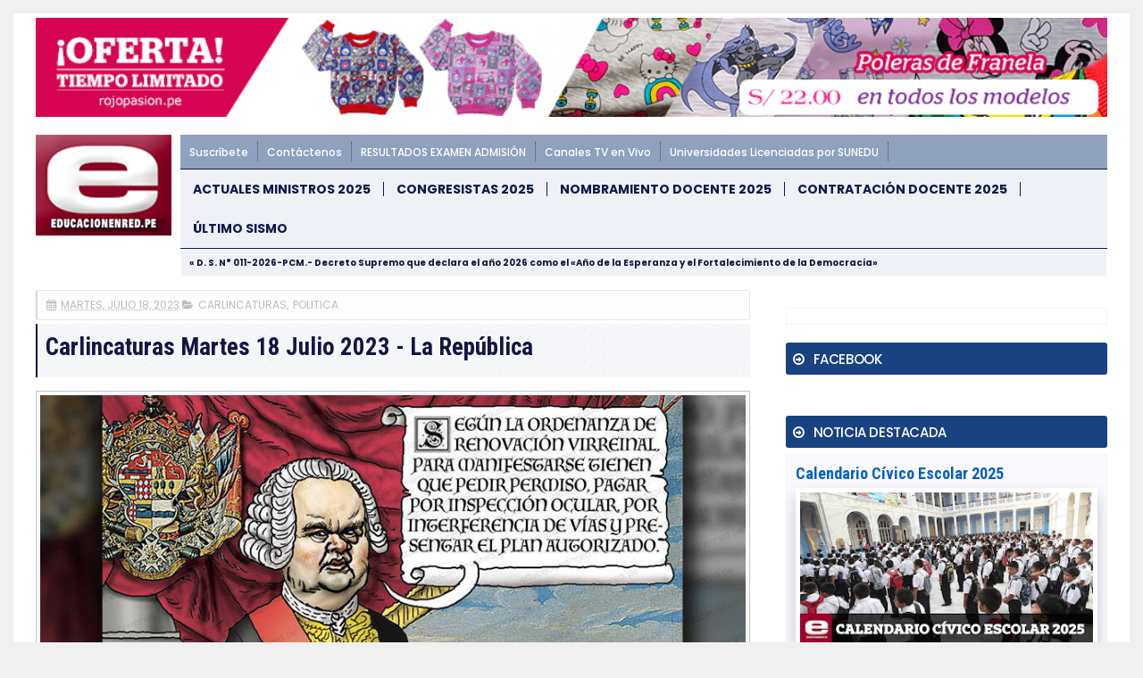

--- FILE ---
content_type: text/html; charset=UTF-8
request_url: https://noticia.educacionenred.pe/b/stats?style=WHITE_TRANSPARENT&timeRange=ALL_TIME&token=APq4FmBxP0BWkl6wpxhNlpZE0tdayjpCdcDYov0KQzm_oxf-VKgqqeekQEbnlB-iHvs64f1zl02CRxmTUud2hXhw8Z0F4FbKSg
body_size: 36
content:
{"total":749611224,"sparklineOptions":{"backgroundColor":{"fillOpacity":0.1,"fill":"#ffffff"},"series":[{"areaOpacity":0.3,"color":"#fff"}]},"sparklineData":[[0,17],[1,18],[2,17],[3,21],[4,21],[5,18],[6,12],[7,27],[8,24],[9,22],[10,24],[11,23],[12,23],[13,23],[14,24],[15,16],[16,16],[17,22],[18,41],[19,24],[20,26],[21,30],[22,24],[23,29],[24,25],[25,37],[26,100],[27,96],[28,44],[29,17]],"nextTickMs":10909}

--- FILE ---
content_type: text/javascript; charset=UTF-8
request_url: https://noticia.educacionenred.pe/feeds/posts/default/-/carlincaturas?alt=json-in-script&callback=related_results_labels&max-results=6
body_size: 5777
content:
// API callback
related_results_labels({"version":"1.0","encoding":"UTF-8","feed":{"xmlns":"http://www.w3.org/2005/Atom","xmlns$openSearch":"http://a9.com/-/spec/opensearchrss/1.0/","xmlns$blogger":"http://schemas.google.com/blogger/2008","xmlns$georss":"http://www.georss.org/georss","xmlns$gd":"http://schemas.google.com/g/2005","xmlns$thr":"http://purl.org/syndication/thread/1.0","id":{"$t":"tag:blogger.com,1999:blog-3913959796334052049"},"updated":{"$t":"2026-01-23T11:13:53.489-05:00"},"category":[{"term":"educacion"},{"term":"sismo-temblor-terremoto"},{"term":"nacional"},{"term":"normas-legales-el-peruano"},{"term":"internacional"},{"term":"politica"},{"term":"economia"},{"term":"examen-de-admision"},{"term":"minedu-noticias"},{"term":"carlincaturas"},{"term":"salud"},{"term":"cultural"},{"term":"nombramiento-docente"},{"term":"pronabec"},{"term":"local"},{"term":"huelga-magisterial"},{"term":"coronavirus"},{"term":"contrato-docente"},{"term":"coar"},{"term":"empleo-oferta-laboral"},{"term":"elecciones-onpe"},{"term":"policial"},{"term":"dolar-tipo-de-cambio"},{"term":"becas"},{"term":"beca18"},{"term":"deportes"},{"term":"congresistas"},{"term":"ciencia-y-tecnologia"},{"term":"examen-ascenso-nivel-magisterial"},{"term":"curriculo-nacional"},{"term":"sociedad"},{"term":"aprendo-en-casa"},{"term":"cursos-eventos-capacitaciones"},{"term":"auxiliares-de-educacion"},{"term":"ley-de-reforma-magisterial"},{"term":"inicio-ano-escolar"},{"term":"ministerio"},{"term":"tag"},{"term":"concurso-directores-subdirectores"},{"term":"unmsm"},{"term":"bono-familiar-universal"},{"term":"evaluacion-desempeno-docente"},{"term":"yo-me-quedo-en-casa"},{"term":"afp"},{"term":"turismo-y-ecologia"},{"term":"matricula-escolar"},{"term":"midis"},{"term":"espectaculo"},{"term":"futbol"},{"term":"ece"},{"term":"fernando-gamarra-morales"},{"term":"bn"},{"term":"onp"},{"term":"qali-warma"},{"term":"juegos-deportivos-escolares"},{"term":"fonavi"},{"term":"mensaje-a-la-nacion"},{"term":"papa-francisco-en-peru"},{"term":"derrama-magisterial"},{"term":"deuda-social"},{"term":"siagie-minedu"},{"term":"concurso-especialistas-ugel-dre"},{"term":"servir"},{"term":"uni"},{"term":"bono-380"},{"term":"palmas-magisteriales"},{"term":"cas"},{"term":"gastronomia-y-cocina-peruana"},{"term":"onem"},{"term":"maestros-interinos"},{"term":"zona-tec"},{"term":"jornada-escolar-completa"},{"term":"minsa"},{"term":"sunedu"},{"term":"mef"},{"term":"ascenso-nivel-educacion-tecnico-productiva"},{"term":"reasignacion-docente"},{"term":"aguinaldo"},{"term":"gratificacion"},{"term":"sutep"},{"term":"inei"},{"term":"pronied"},{"term":"tecnologia-y-educacion"},{"term":"evaluacion-desempeno-directivos-ie"},{"term":"gran-parada-militar-peru"},{"term":"ley-universitaria"},{"term":"bono-350"},{"term":"contrato-docente-institutos-superiores"},{"term":"feriado"},{"term":"pisa"},{"term":"carrera-publica-magisterial"},{"term":"concurso-directores-ugel"},{"term":"fondep"},{"term":"reniec"},{"term":"sueldo-minimo"},{"term":"tren-electrico"},{"term":"beca18-pronabec"},{"term":"onpe"},{"term":"bono"},{"term":"calendario-civico-escolar"},{"term":"toque-de-queda"},{"term":"unsa"},{"term":"cine-peliculas-estreno-trailer"},{"term":"cuna-mas"},{"term":"evaluacion-muestral"},{"term":"senamhi"},{"term":"cne"},{"term":"cts"},{"term":"en-vivo"},{"term":"fil-lima"},{"term":"mi-vivienda-techo-propio"},{"term":"drelm"},{"term":"machu-picchu"},{"term":"perueduca"},{"term":"cuadro-de-horas"},{"term":"unt"},{"term":"bono600"},{"term":"conareme"},{"term":"encargatura"},{"term":"null"},{"term":"proyecto-de-ley"},{"term":"reubicacion-docente-escala-magisterial"},{"term":"evaluacion-desempeno-directivos-ugel-dre"},{"term":"reforma-universitaria"},{"term":"bono-escolaridad"},{"term":"osinfor"},{"term":"aumento-de-sueldo"},{"term":"dia-del-logro"},{"term":"linea-1"},{"term":"nombre-oficial-en-peru"},{"term":"peip"},{"term":"unsaac"},{"term":"ceprunsa"},{"term":"juegos-florales-escolares-nacionales"},{"term":"mistura"},{"term":"concurso-directores-ugel-dre"},{"term":"ley-de-institutos"},{"term":"mundial-de-futbol"},{"term":"sineace"},{"term":"sunat"},{"term":"yanapay"},{"term":"bono-escuela"},{"term":"tramites-minedu"},{"term":"unap"},{"term":"unh"},{"term":"usil"},{"term":"alberto-fujimori"},{"term":"ecologia"},{"term":"jnj"},{"term":"unac"},{"term":"unamba"},{"term":"unfv"},{"term":"bcrp"},{"term":"enam"},{"term":"estado-de-emergencia"},{"term":"gam"},{"term":"internet"},{"term":"linea-2"},{"term":"pcm"},{"term":"qatar-2022"},{"term":"sedapal"},{"term":"tinkuy"},{"term":"trabajo-remoto"},{"term":"ucv"},{"term":"unica"},{"term":"unp"},{"term":"upao"},{"term":"urp"},{"term":"aspefam"},{"term":"buenas-practicas-docentes"},{"term":"dengue"},{"term":"evaluacion-desempeno-directivos-cetpro"},{"term":"ia"},{"term":"jne"},{"term":"mundial-rusia-2018"},{"term":"permuta"},{"term":"ascenso-nivel-educacion-tecnico"},{"term":"encargatura-directivos"},{"term":"eureka"},{"term":"feria-del-libro"},{"term":"fiestas-patrias"},{"term":"sije"},{"term":"ugel"},{"term":"unalm"},{"term":"unheval"},{"term":"beca-hijos-docentes"},{"term":"conamat"},{"term":"dre"},{"term":"el-peru-lee"},{"term":"epson"},{"term":"essalud"},{"term":"evaluacion-docente"},{"term":"gamer"},{"term":"indecopi"},{"term":"pnp"},{"term":"pucp"},{"term":"semana-turistica"},{"term":"uarm"},{"term":"ucsm"},{"term":"unach"},{"term":"unasam"},{"term":"uniscjsa"},{"term":"unprg"},{"term":"bono-alimentario"},{"term":"bono-wanuchay"},{"term":"bono210"},{"term":"cade"},{"term":"cmp"},{"term":"compromisos-desempeno"},{"term":"contraloria"},{"term":"convocatorias"},{"term":"cuarentena"},{"term":"defensoria"},{"term":"destaque-docente"},{"term":"fondepes"},{"term":"himno-nacional-del-peru"},{"term":"leon-trahtemberg"},{"term":"libro"},{"term":"mantenimiento-locales-escolares"},{"term":"mi-certificado"},{"term":"osiptel"},{"term":"paro-de-transportistas"},{"term":"parque-de-las-leyendas"},{"term":"racionalizacion"},{"term":"regiep"},{"term":"rim"},{"term":"ruc"},{"term":"sbs"},{"term":"senaju"},{"term":"senati"},{"term":"servicio-militar-obligatorio"},{"term":"servicio-militar-voluntario"},{"term":"siseve"},{"term":"uit"},{"term":"ulima"},{"term":"unamad"},{"term":"unc"},{"term":"unicef"},{"term":"unitru"},{"term":"unjbg"},{"term":"uns"},{"term":"unsch"},{"term":"upc"},{"term":"anp"},{"term":"beca-continuidad"},{"term":"beca-permanencia"},{"term":"bonificacion-escolaridad"},{"term":"bono-600"},{"term":"bono-atraccion-docente"},{"term":"brevete"},{"term":"britanico"},{"term":"buenas-practicas-gestion-educativa"},{"term":"cepunc"},{"term":"cepunt"},{"term":"concytec"},{"term":"eib"},{"term":"enel"},{"term":"enfen"},{"term":"gamarra"},{"term":"hogar"},{"term":"ideas-en-accion"},{"term":"igp"},{"term":"jec"},{"term":"juegos-panamericanos"},{"term":"la-cantuta"},{"term":"lima"},{"term":"linea-4"},{"term":"moda"},{"term":"mtc"},{"term":"nuevos-billetes"},{"term":"openai"},{"term":"orientacion-tramites-y-servicios"},{"term":"pension-65"},{"term":"produce"},{"term":"recertificacion"},{"term":"repositorio-minedu"},{"term":"ricoh"},{"term":"san-juan"},{"term":"serums"},{"term":"sis"},{"term":"sisfoh"},{"term":"tecnotic"},{"term":"teletrabajo"},{"term":"uandina"},{"term":"uch"},{"term":"ujbm"},{"term":"unaj"},{"term":"unam"},{"term":"une"},{"term":"unjfsc"},{"term":"usmp"},{"term":"vacaciones"},{"term":"whatsapp"},{"term":"yape"},{"term":"ades"},{"term":"android"},{"term":"anime"},{"term":"apafa"},{"term":"apec"},{"term":"biografia"},{"term":"bitcoin"},{"term":"bnp"},{"term":"callao"},{"term":"caslit"},{"term":"cepreuna"},{"term":"ceprevi"},{"term":"cepusm"},{"term":"cetemin"},{"term":"cibertec"},{"term":"coard"},{"term":"coldplay"},{"term":"conadis"},{"term":"concurso-escolar"},{"term":"concurso-personal-administrativo"},{"term":"contrato-docente-ensb"},{"term":"covid-19"},{"term":"crea-y-emprende"},{"term":"debate-presidencial"},{"term":"destaca-docente"},{"term":"doodle"},{"term":"ducacion"},{"term":"ecuador"},{"term":"educacion-inicial"},{"term":"efemerides"},{"term":"enaho"},{"term":"erce"},{"term":"escalafon"},{"term":"esfa"},{"term":"evaluacion-estudiante"},{"term":"evaluacion-excepcional"},{"term":"fap"},{"term":"fpf"},{"term":"google"},{"term":"hugo-diaz"},{"term":"identicole"},{"term":"idepunp"},{"term":"inpe"},{"term":"insn"},{"term":"ipe"},{"term":"juegos-en-linea"},{"term":"keiko-fujimori"},{"term":"mascotas"},{"term":"megapuerto"},{"term":"metro-de-lima"},{"term":"minera-hochschild"},{"term":"moyobamba"},{"term":"mtpe"},{"term":"nazarenas"},{"term":"nike"},{"term":"nombramiento-docente-institutos"},{"term":"nombramiento-docente-universidad-publica"},{"term":"onu"},{"term":"pandemia"},{"term":"premio-nacional-narrativa-ensayo"},{"term":"pronoei"},{"term":"pronte-en-carrera"},{"term":"rae"},{"term":"repared"},{"term":"rubricas"},{"term":"rusia"},{"term":"sencico"},{"term":"siaf"},{"term":"sifods"},{"term":"sjl"},{"term":"sunarp"},{"term":"tc"},{"term":"tecsup"},{"term":"top"},{"term":"tramites"},{"term":"tramites-online"},{"term":"trilce"},{"term":"tsunami"},{"term":"uaeh"},{"term":"uap"},{"term":"ucsp"},{"term":"unaat"},{"term":"unajma"},{"term":"und"},{"term":"unibagua"},{"term":"unifslb"},{"term":"unj"},{"term":"untumbes"},{"term":"unu"},{"term":"upch"},{"term":"utel"},{"term":"viral"},{"term":"visa"},{"term":"zoom"}],"title":{"type":"text","$t":"EDUCACIONENRED.PE"},"subtitle":{"type":"html","$t":"NOTICIAS DE EDUCACIÓN, MINEDU, CRONOGRAMA BN, NOMBRAMIENTO DOCENTE, CONTRATO DOCENTE, ONP, AFP"},"link":[{"rel":"http://schemas.google.com/g/2005#feed","type":"application/atom+xml","href":"https:\/\/noticia.educacionenred.pe\/feeds\/posts\/default"},{"rel":"self","type":"application/atom+xml","href":"https:\/\/www.blogger.com\/feeds\/3913959796334052049\/posts\/default\/-\/carlincaturas?alt=json-in-script\u0026max-results=6"},{"rel":"alternate","type":"text/html","href":"https:\/\/noticia.educacionenred.pe\/search\/label\/carlincaturas"},{"rel":"hub","href":"http://pubsubhubbub.appspot.com/"},{"rel":"next","type":"application/atom+xml","href":"https:\/\/www.blogger.com\/feeds\/3913959796334052049\/posts\/default\/-\/carlincaturas\/-\/carlincaturas?alt=json-in-script\u0026start-index=7\u0026max-results=6"}],"author":[{"name":{"$t":"webmaster"},"uri":{"$t":"http:\/\/www.blogger.com\/profile\/04449409826549668436"},"email":{"$t":"noreply@blogger.com"},"gd$image":{"rel":"http://schemas.google.com/g/2005#thumbnail","width":"16","height":"16","src":"https:\/\/img1.blogblog.com\/img\/b16-rounded.gif"}}],"generator":{"version":"7.00","uri":"http://www.blogger.com","$t":"Blogger"},"openSearch$totalResults":{"$t":"1827"},"openSearch$startIndex":{"$t":"1"},"openSearch$itemsPerPage":{"$t":"6"},"entry":[{"id":{"$t":"tag:blogger.com,1999:blog-3913959796334052049.post-970208743515122016"},"published":{"$t":"2024-03-13T02:22:00.004-05:00"},"updated":{"$t":"2024-03-13T06:36:30.848-05:00"},"category":[{"scheme":"http://www.blogger.com/atom/ns#","term":"carlincaturas"},{"scheme":"http://www.blogger.com/atom/ns#","term":"politica"}],"title":{"type":"text","$t":"Carlincaturas Miércoles 13 Marzo 2024 - La República"},"content":{"type":"html","$t":"\u003C!-- ini --\u003E\u003Ccenter\u003E\u003Cdiv class=\"imgnot\"\u003E\u003Cimg alt=\"Carlincaturas Miércoles 13 Marzo 2024 - La República\" title=\"Carlincaturas Miércoles 13 Marzo 2024 - La República\" width=\"100%\" src=\"https:\/\/blogger.googleusercontent.com\/img\/b\/R29vZ2xl\/AVvXsEh9JDKTYacN-4hzksktxpeTp8m1T9C2NC9xrYpEL9haWbwdpR5jZDPNCRU7i6pEr6dRPKI4VCF46BjdGvFTHyZK38wKFP3GMe2OdDC-ke6PwDs5VXAK6BvgKuvOXzi42JQMtgn4UCtAYJoU\/s1600\/294915-carlincaturas-miercoles-13-marzo-2024-republica.jpg\"\u003E\u003C\/div\u003E\u003C\/center\u003E\n\u003C!-- inserr --\u003E\n\u003Cstrong\u003ECualquier parecido con nuestra triste realidad es pura coincidencia:\u003C\/strong\u003E Carlos Carlin, el maestro de la sátira política, nos regala su visión mágica de la actualidad hoy Miércoles 13 de Marzo de 2024. En sus trazos y viñetas, la realidad y la ficción conviven de manera tan sorprendente que es difícil no sonreír. Hoy, como en cada entrega, las palabras, se quedan cortas.\u003Cbr \/\u003E\n\u003Cbr \/\u003E\nExtendemos una cordial invitación para que disfrute y comente estas \"\u003Ca href=https:\/\/noticia.educacionenred.pe\/search\/label\/carlincaturas\/\u003ECarlincaturas\u003C\/a\u003E\" en el \u003Ca href=https:\/\/larepublica.pe\/carlincatura target=_blank\u003Esitio\u003C\/a\u003E web oficial.\u003Cbr \/\u003E\n\u003Cbr \/\u003E\n\u003Ci\u003E\u003Cstrong\u003ECarlos Miguel Tovar Samanez\u003C\/strong\u003E\u003Cbr \/\u003E\nCarlos \"Carlín\" Tovar es un renombrado dibujante peruano famoso por sus agudas caricaturas políticas. Sus \"\u003Cstrong\u003ECarlincaturas\u003C\/strong\u003E\" ofrecen una mirada única a la actualidad peruana. Cada domingo, sus trazos perspicaces mezclan sátira y sabiduría. Sus obras se disfrutan en su sitio web oficial, (www.larepublica.pe), donde el humor y la política se unen en una danza de creatividad. Carlín hace que la complejidad política sea accesible y entretenida.\u003C\/i\u003E\u003Cbr \/\u003E\n\n\u003Cbr \/\u003E\n\u003Cscript\u003Evar copyr = \"larepublica.pe\";document.write(diva + copyr + dive);\u003C\/script\u003E\u003Cbr \/\u003E\n\n\u003C!-- end --\u003E\n\u003C!-- Miércoles 13-03-2024 \/ 07:36 am --\u003E\n\u003C!-- [294915] --\u003E\n"},"link":[{"rel":"edit","type":"application/atom+xml","href":"https:\/\/www.blogger.com\/feeds\/3913959796334052049\/posts\/default\/970208743515122016"},{"rel":"self","type":"application/atom+xml","href":"https:\/\/www.blogger.com\/feeds\/3913959796334052049\/posts\/default\/970208743515122016"},{"rel":"alternate","type":"text/html","href":"https:\/\/noticia.educacionenred.pe\/2024\/03\/carlincaturas-miercoles-13-marzo-2024-republica-294915.html","title":"Carlincaturas Miércoles 13 Marzo 2024 - La República"}],"author":[{"name":{"$t":"Unknown"},"email":{"$t":"noreply@blogger.com"},"gd$image":{"rel":"http://schemas.google.com/g/2005#thumbnail","width":"16","height":"16","src":"https:\/\/img1.blogblog.com\/img\/b16-rounded.gif"}}],"media$thumbnail":{"xmlns$media":"http://search.yahoo.com/mrss/","url":"https:\/\/blogger.googleusercontent.com\/img\/b\/R29vZ2xl\/AVvXsEh9JDKTYacN-4hzksktxpeTp8m1T9C2NC9xrYpEL9haWbwdpR5jZDPNCRU7i6pEr6dRPKI4VCF46BjdGvFTHyZK38wKFP3GMe2OdDC-ke6PwDs5VXAK6BvgKuvOXzi42JQMtgn4UCtAYJoU\/s72-c\/294915-carlincaturas-miercoles-13-marzo-2024-republica.jpg","height":"72","width":"72"}},{"id":{"$t":"tag:blogger.com,1999:blog-3913959796334052049.post-5045774494754980244"},"published":{"$t":"2024-03-12T03:37:00.003-05:00"},"updated":{"$t":"2024-03-12T15:34:27.767-05:00"},"category":[{"scheme":"http://www.blogger.com/atom/ns#","term":"carlincaturas"},{"scheme":"http://www.blogger.com/atom/ns#","term":"politica"}],"title":{"type":"text","$t":"Carlincaturas Martes 12 Marzo 2024 - La República"},"content":{"type":"html","$t":"\u003C!-- ini --\u003E\u003Ccenter\u003E\u003Cdiv class=\"imgnot\"\u003E\u003Cimg alt=\"Carlincaturas Martes 12 Marzo 2024 - La República\" title=\"Carlincaturas Martes 12 Marzo 2024 - La República\" width=\"100%\" src=\"https:\/\/blogger.googleusercontent.com\/img\/b\/R29vZ2xl\/AVvXsEgjECUTxaYml6cnBLiK_DoX02F-7LvBNfb_hbZYW5LUDnZWr0UOsdkgu7Zd5_HbJ9t4z2mrbNxC8JxgdGbjUWlSDoxdDFK72AKHZ_LEon7W3uvG2SPgbExC5DVIFVfXQEmMrxU5IcFmX0Lf\/s1600\/294850-carlincaturas-martes-12-marzo-2024-republica.jpg\"\u003E\u003C\/div\u003E\u003C\/center\u003E\n\u003C!-- inserr --\u003E\n\u003Cstrong\u003ECualquier parecido con nuestra triste realidad es pura coincidencia:\u003C\/strong\u003E Carlos Carlin, el maestro de la sátira política, nos regala su visión mágica de la actualidad hoy Martes 12 de Marzo de 2024. En sus trazos y viñetas, la realidad y la ficción conviven de manera tan sorprendente que es difícil no sonreír. Hoy, como en cada entrega, las palabras, se quedan cortas.\u003Cbr \/\u003E\n\u003Cbr \/\u003E\nExtendemos una cordial invitación para que disfrute y comente estas \"\u003Ca href=https:\/\/noticia.educacionenred.pe\/search\/label\/carlincaturas\/\u003ECarlincaturas\u003C\/a\u003E\" en el \u003Ca href=https:\/\/larepublica.pe\/carlincatura target=_blank\u003Esitio\u003C\/a\u003E web oficial.\u003Cbr \/\u003E\n\u003Cbr \/\u003E\n\u003Ci\u003E\u003Cstrong\u003ECarlos Miguel Tovar Samanez\u003C\/strong\u003E\u003Cbr \/\u003E\nCarlos \"Carlín\" Tovar es un renombrado dibujante peruano famoso por sus agudas caricaturas políticas. Sus \"\u003Cstrong\u003ECarlincaturas\u003C\/strong\u003E\" ofrecen una mirada única a la actualidad peruana. Cada domingo, sus trazos perspicaces mezclan sátira y sabiduría. Sus obras se disfrutan en su sitio web oficial, (www.larepublica.pe), donde el humor y la política se unen en una danza de creatividad. Carlín hace que la complejidad política sea accesible y entretenida.\u003C\/i\u003E\u003Cbr \/\u003E\n\n\u003Cbr \/\u003E\n\u003Cscript\u003Evar copyr = \"larepublica.pe\";document.write(diva + copyr + dive);\u003C\/script\u003E\u003Cbr \/\u003E\n\n\u003C!-- end --\u003E\n\u003C!-- Martes 12-03-2024 \/ 04:32 pm --\u003E\n\u003C!-- [294850] --\u003E\n"},"link":[{"rel":"edit","type":"application/atom+xml","href":"https:\/\/www.blogger.com\/feeds\/3913959796334052049\/posts\/default\/5045774494754980244"},{"rel":"self","type":"application/atom+xml","href":"https:\/\/www.blogger.com\/feeds\/3913959796334052049\/posts\/default\/5045774494754980244"},{"rel":"alternate","type":"text/html","href":"https:\/\/noticia.educacionenred.pe\/2024\/03\/carlincaturas-martes-12-marzo-2024-republica-294850.html","title":"Carlincaturas Martes 12 Marzo 2024 - La República"}],"author":[{"name":{"$t":"Unknown"},"email":{"$t":"noreply@blogger.com"},"gd$image":{"rel":"http://schemas.google.com/g/2005#thumbnail","width":"16","height":"16","src":"https:\/\/img1.blogblog.com\/img\/b16-rounded.gif"}}],"media$thumbnail":{"xmlns$media":"http://search.yahoo.com/mrss/","url":"https:\/\/blogger.googleusercontent.com\/img\/b\/R29vZ2xl\/AVvXsEgjECUTxaYml6cnBLiK_DoX02F-7LvBNfb_hbZYW5LUDnZWr0UOsdkgu7Zd5_HbJ9t4z2mrbNxC8JxgdGbjUWlSDoxdDFK72AKHZ_LEon7W3uvG2SPgbExC5DVIFVfXQEmMrxU5IcFmX0Lf\/s72-c\/294850-carlincaturas-martes-12-marzo-2024-republica.jpg","height":"72","width":"72"}},{"id":{"$t":"tag:blogger.com,1999:blog-3913959796334052049.post-7611035114508690728"},"published":{"$t":"2024-03-11T02:49:00.003-05:00"},"updated":{"$t":"2024-03-12T15:40:26.589-05:00"},"category":[{"scheme":"http://www.blogger.com/atom/ns#","term":"carlincaturas"},{"scheme":"http://www.blogger.com/atom/ns#","term":"politica"}],"title":{"type":"text","$t":"Carlincaturas Lunes 11 Marzo 2024 - La República"},"content":{"type":"html","$t":"\u003C!-- ini --\u003E\u003Ccenter\u003E\u003Cdiv class=\"imgnot\"\u003E\u003Cimg alt=\"Carlincaturas Lunes 11 Marzo 2024 - La República\" title=\"Carlincaturas Lunes 11 Marzo 2024 - La República\" width=\"100%\" src=\"https:\/\/blogger.googleusercontent.com\/img\/b\/R29vZ2xl\/AVvXsEjJoXm8APIHjnG2A2DkiInBEjssxpzYj95RMR5xKExGfHWlB9dMaaTYSEeHnta69f2mco0ZDEZuusG0v1USZdTUdcsp7YxO8R4yYHAS4c0qkSMOY7-sNHgis1H2CuFKzmrdCLRDV3gbhJiI\/s1600\/294791-carlincaturas-lunes-11-marzo-2024-republica.jpg\"\u003E\u003C\/div\u003E\u003C\/center\u003E\n\u003C!-- inserr --\u003E\n\u003Cstrong\u003ECualquier parecido con nuestra triste realidad es pura coincidencia:\u003C\/strong\u003E Carlos Carlin, el maestro de la sátira política, nos regala su visión mágica de la actualidad hoy Lunes 11 de Marzo de 2024. En sus trazos y viñetas, la realidad y la ficción conviven de manera tan sorprendente que es difícil no sonreír. Hoy, como en cada entrega, las palabras, se quedan cortas.\u003Cbr \/\u003E\n\u003Cbr \/\u003E\nExtendemos una cordial invitación para que disfrute y comente estas \"\u003Ca href=https:\/\/noticia.educacionenred.pe\/search\/label\/carlincaturas\/\u003ECarlincaturas\u003C\/a\u003E\" en el \u003Ca href=https:\/\/larepublica.pe\/carlincatura target=_blank\u003Esitio\u003C\/a\u003E web oficial.\u003Cbr \/\u003E\n\u003Cbr \/\u003E\n\u003Ci\u003E\u003Cstrong\u003ECarlos Miguel Tovar Samanez\u003C\/strong\u003E\u003Cbr \/\u003E\nCarlos \"Carlín\" Tovar es un renombrado dibujante peruano famoso por sus agudas caricaturas políticas. Sus \"\u003Cstrong\u003ECarlincaturas\u003C\/strong\u003E\" ofrecen una mirada única a la actualidad peruana. Cada domingo, sus trazos perspicaces mezclan sátira y sabiduría. Sus obras se disfrutan en su sitio web oficial, (www.larepublica.pe), donde el humor y la política se unen en una danza de creatividad. Carlín hace que la complejidad política sea accesible y entretenida.\u003C\/i\u003E\u003Cbr \/\u003E\n\n\u003Cbr \/\u003E\n\u003Cscript\u003Evar copyr = \"larepublica.pe\";document.write(diva + copyr + dive);\u003C\/script\u003E\u003Cbr \/\u003E\n\n\u003C!-- end --\u003E\n\u003C!-- Martes 12-03-2024 \/ 04:38 pm --\u003E\n\u003C!-- [294791] --\u003E\n"},"link":[{"rel":"edit","type":"application/atom+xml","href":"https:\/\/www.blogger.com\/feeds\/3913959796334052049\/posts\/default\/7611035114508690728"},{"rel":"self","type":"application/atom+xml","href":"https:\/\/www.blogger.com\/feeds\/3913959796334052049\/posts\/default\/7611035114508690728"},{"rel":"alternate","type":"text/html","href":"https:\/\/noticia.educacionenred.pe\/2024\/03\/carlincaturas-lunes-11-marzo-2024-republica-294791.html","title":"Carlincaturas Lunes 11 Marzo 2024 - La República"}],"author":[{"name":{"$t":"Unknown"},"email":{"$t":"noreply@blogger.com"},"gd$image":{"rel":"http://schemas.google.com/g/2005#thumbnail","width":"16","height":"16","src":"https:\/\/img1.blogblog.com\/img\/b16-rounded.gif"}}],"media$thumbnail":{"xmlns$media":"http://search.yahoo.com/mrss/","url":"https:\/\/blogger.googleusercontent.com\/img\/b\/R29vZ2xl\/AVvXsEjJoXm8APIHjnG2A2DkiInBEjssxpzYj95RMR5xKExGfHWlB9dMaaTYSEeHnta69f2mco0ZDEZuusG0v1USZdTUdcsp7YxO8R4yYHAS4c0qkSMOY7-sNHgis1H2CuFKzmrdCLRDV3gbhJiI\/s72-c\/294791-carlincaturas-lunes-11-marzo-2024-republica.jpg","height":"72","width":"72"}},{"id":{"$t":"tag:blogger.com,1999:blog-3913959796334052049.post-3210201020763007858"},"published":{"$t":"2024-03-10T03:24:00.004-05:00"},"updated":{"$t":"2024-03-10T14:34:46.087-05:00"},"category":[{"scheme":"http://www.blogger.com/atom/ns#","term":"carlincaturas"},{"scheme":"http://www.blogger.com/atom/ns#","term":"politica"}],"title":{"type":"text","$t":"Carlincaturas Domingo 10 Marzo 2024 - La República"},"content":{"type":"html","$t":"\u003C!-- ini --\u003E\u003Ccenter\u003E\u003Cdiv class=\"imgnot\"\u003E\u003Cimg alt=\"Carlincaturas Domingo 10 Marzo 2024 - La República\" title=\"Carlincaturas Domingo 10 Marzo 2024 - La República\" width=\"100%\" src=\"https:\/\/blogger.googleusercontent.com\/img\/b\/R29vZ2xl\/AVvXsEh4_dYTnuRZT7OM04E7oHEJXYFYNG8LSifH6tnaIj_zXvuWe7Znozx8bJivYL3lJJgYO9Ig4wYdjNeFEtN0jahyphenhyphenwiAiluA_z0HrwNPn-w_wUanrrinwnW8Ycj7j13HKDQ-8EGg6Is_9lFas\/s1600\/294732-carlincaturas-domingo-10-marzo-2024-republica.jpg\"\u003E\u003C\/div\u003E\u003C\/center\u003E\n\u003C!-- inserr --\u003E\n\u003Cstrong\u003ECualquier parecido con nuestra triste realidad es pura coincidencia:\u003C\/strong\u003E Carlos Carlin, el maestro de la sátira política, nos regala su visión mágica de la actualidad hoy Domingo 10 de Marzo de 2024. En sus trazos y viñetas, la realidad y la ficción conviven de manera tan sorprendente que es difícil no sonreír. Hoy, como en cada entrega, las palabras, se quedan cortas.\u003Cbr \/\u003E\n\u003Cbr \/\u003E\nExtendemos una cordial invitación para que disfrute y comente estas \"\u003Ca href=https:\/\/noticia.educacionenred.pe\/search\/label\/carlincaturas\/\u003ECarlincaturas\u003C\/a\u003E\" en el \u003Ca href=https:\/\/larepublica.pe\/carlincatura target=_blank\u003Esitio\u003C\/a\u003E web oficial.\u003Cbr \/\u003E\n\u003Cbr \/\u003E\n\u003Ci\u003E\u003Cstrong\u003ECarlos Miguel Tovar Samanez\u003C\/strong\u003E\u003Cbr \/\u003E\nCarlos \"Carlín\" Tovar es un renombrado dibujante peruano famoso por sus agudas caricaturas políticas. Sus \"\u003Cstrong\u003ECarlincaturas\u003C\/strong\u003E\" ofrecen una mirada única a la actualidad peruana. Cada domingo, sus trazos perspicaces mezclan sátira y sabiduría. Sus obras se disfrutan en su sitio web oficial, (www.larepublica.pe), donde el humor y la política se unen en una danza de creatividad. Carlín hace que la complejidad política sea accesible y entretenida.\u003C\/i\u003E\u003Cbr \/\u003E\n\n\u003Cbr \/\u003E\n\u003Cscript\u003Evar copyr = \"larepublica.pe\";document.write(diva + copyr + dive);\u003C\/script\u003E\u003Cbr \/\u003E\n\n\u003C!-- end --\u003E\n\u003C!-- Domingo 10-03-2024 \/ 03:33 pm --\u003E\n\u003C!-- [294732] --\u003E\n"},"link":[{"rel":"edit","type":"application/atom+xml","href":"https:\/\/www.blogger.com\/feeds\/3913959796334052049\/posts\/default\/3210201020763007858"},{"rel":"self","type":"application/atom+xml","href":"https:\/\/www.blogger.com\/feeds\/3913959796334052049\/posts\/default\/3210201020763007858"},{"rel":"alternate","type":"text/html","href":"https:\/\/noticia.educacionenred.pe\/2024\/03\/carlincaturas-domingo-10-marzo-2024-republica-294732.html","title":"Carlincaturas Domingo 10 Marzo 2024 - La República"}],"author":[{"name":{"$t":"Unknown"},"email":{"$t":"noreply@blogger.com"},"gd$image":{"rel":"http://schemas.google.com/g/2005#thumbnail","width":"16","height":"16","src":"https:\/\/img1.blogblog.com\/img\/b16-rounded.gif"}}],"media$thumbnail":{"xmlns$media":"http://search.yahoo.com/mrss/","url":"https:\/\/blogger.googleusercontent.com\/img\/b\/R29vZ2xl\/AVvXsEh4_dYTnuRZT7OM04E7oHEJXYFYNG8LSifH6tnaIj_zXvuWe7Znozx8bJivYL3lJJgYO9Ig4wYdjNeFEtN0jahyphenhyphenwiAiluA_z0HrwNPn-w_wUanrrinwnW8Ycj7j13HKDQ-8EGg6Is_9lFas\/s72-c\/294732-carlincaturas-domingo-10-marzo-2024-republica.jpg","height":"72","width":"72"}},{"id":{"$t":"tag:blogger.com,1999:blog-3913959796334052049.post-1339971331289986730"},"published":{"$t":"2024-03-09T01:08:00.002-05:00"},"updated":{"$t":"2024-03-09T07:34:20.072-05:00"},"category":[{"scheme":"http://www.blogger.com/atom/ns#","term":"carlincaturas"},{"scheme":"http://www.blogger.com/atom/ns#","term":"politica"}],"title":{"type":"text","$t":"Carlincaturas Sábado 9 Marzo 2024 - La República"},"content":{"type":"html","$t":"\u003C!-- ini --\u003E\u003Ccenter\u003E\u003Cdiv class=\"imgnot\"\u003E\u003Cimg alt=\"Carlincaturas Sábado 9 Marzo 2024 - La República\" title=\"Carlincaturas Sábado 9 Marzo 2024 - La República\" width=\"100%\" src=\"https:\/\/blogger.googleusercontent.com\/img\/b\/R29vZ2xl\/AVvXsEjDv7-IJLmVPsrzNWENOR2cdDN5ywGTa4dPiir_l_ADzhqCRox922EBY2Ty9k9QFIytIYiDlt-fARYgqDch-hQ5nG7cdpG5W0eX331mGChhDuA5rVKmMa3K7wYzAe5NDxtiNTfIe_l9h1XS\/s1600\/294657-carlincaturas-sabado-9-marzo-2024-republica.jpg\"\u003E\u003C\/div\u003E\u003C\/center\u003E\n\u003C!-- inserr --\u003E\n\u003Cstrong\u003ECualquier parecido con nuestra triste realidad es pura coincidencia:\u003C\/strong\u003E Carlos Carlin, el maestro de la sátira política, nos regala su visión mágica de la actualidad hoy Sábado 9 de Marzo de 2024. En sus trazos y viñetas, la realidad y la ficción conviven de manera tan sorprendente que es difícil no sonreír. Hoy, como en cada entrega, las palabras, se quedan cortas.\u003Cbr \/\u003E\n\u003Cbr \/\u003E\nExtendemos una cordial invitación para que disfrute y comente estas \"\u003Ca href=https:\/\/noticia.educacionenred.pe\/search\/label\/carlincaturas\/\u003ECarlincaturas\u003C\/a\u003E\" en el \u003Ca href=https:\/\/larepublica.pe\/carlincatura target=_blank\u003Esitio\u003C\/a\u003E web oficial.\u003Cbr \/\u003E\n\u003Cbr \/\u003E\n\u003Ci\u003E\u003Cstrong\u003ECarlos Miguel Tovar Samanez\u003C\/strong\u003E\u003Cbr \/\u003E\nCarlos \"Carlín\" Tovar es un renombrado dibujante peruano famoso por sus agudas caricaturas políticas. Sus \"\u003Cstrong\u003ECarlincaturas\u003C\/strong\u003E\" ofrecen una mirada única a la actualidad peruana. Cada domingo, sus trazos perspicaces mezclan sátira y sabiduría. Sus obras se disfrutan en su sitio web oficial, (www.larepublica.pe), donde el humor y la política se unen en una danza de creatividad. Carlín hace que la complejidad política sea accesible y entretenida.\u003C\/i\u003E\u003Cbr \/\u003E\n\n\u003Cbr \/\u003E\n\u003Cscript\u003Evar copyr = \"larepublica.pe\";document.write(diva + copyr + dive);\u003C\/script\u003E\u003Cbr \/\u003E\n\n\u003C!-- end --\u003E\n\u003C!-- Sábado 9-03-2024 \/ 07:32 am --\u003E\n\u003C!-- [294657] --\u003E\n"},"link":[{"rel":"edit","type":"application/atom+xml","href":"https:\/\/www.blogger.com\/feeds\/3913959796334052049\/posts\/default\/1339971331289986730"},{"rel":"self","type":"application/atom+xml","href":"https:\/\/www.blogger.com\/feeds\/3913959796334052049\/posts\/default\/1339971331289986730"},{"rel":"alternate","type":"text/html","href":"https:\/\/noticia.educacionenred.pe\/2024\/03\/carlincaturas-sabado-9-marzo-2024-republica-294657.html","title":"Carlincaturas Sábado 9 Marzo 2024 - La República"}],"author":[{"name":{"$t":"Unknown"},"email":{"$t":"noreply@blogger.com"},"gd$image":{"rel":"http://schemas.google.com/g/2005#thumbnail","width":"16","height":"16","src":"https:\/\/img1.blogblog.com\/img\/b16-rounded.gif"}}],"media$thumbnail":{"xmlns$media":"http://search.yahoo.com/mrss/","url":"https:\/\/blogger.googleusercontent.com\/img\/b\/R29vZ2xl\/AVvXsEjDv7-IJLmVPsrzNWENOR2cdDN5ywGTa4dPiir_l_ADzhqCRox922EBY2Ty9k9QFIytIYiDlt-fARYgqDch-hQ5nG7cdpG5W0eX331mGChhDuA5rVKmMa3K7wYzAe5NDxtiNTfIe_l9h1XS\/s72-c\/294657-carlincaturas-sabado-9-marzo-2024-republica.jpg","height":"72","width":"72"}},{"id":{"$t":"tag:blogger.com,1999:blog-3913959796334052049.post-3675181795379840588"},"published":{"$t":"2024-03-08T01:24:00.005-05:00"},"updated":{"$t":"2024-03-09T07:39:18.533-05:00"},"category":[{"scheme":"http://www.blogger.com/atom/ns#","term":"carlincaturas"},{"scheme":"http://www.blogger.com/atom/ns#","term":"politica"}],"title":{"type":"text","$t":"Carlincaturas Viernes 8 Marzo 2024 - La República"},"content":{"type":"html","$t":"\u003C!-- ini --\u003E\u003Ccenter\u003E\u003Cdiv class=\"imgnot\"\u003E\u003Cimg alt=\"Carlincaturas Viernes 8 Marzo 2024 - La República\" title=\"Carlincaturas Viernes 8 Marzo 2024 - La República\" width=\"100%\" src=\"https:\/\/blogger.googleusercontent.com\/img\/b\/R29vZ2xl\/AVvXsEiz8jdOp6vZ24YW0_OzA9zb5VxF4HE75MZyusqcvd-4_kh884P86hJ-AIj2pzIZRo6Qn8CuKsEUFPbt7CVICJaG6nuPKt-i-BIwdGF2DksN4M8DXdO9kCkKKBb85evfOGfC8PxfuWC60cxY\/s1600\/294589-carlincaturas-viernes-8-marzo-2024-republica.jpg\"\u003E\u003C\/div\u003E\u003C\/center\u003E\n\u003C!-- inserr --\u003E\n\u003Cstrong\u003ECualquier parecido con nuestra triste realidad es pura coincidencia:\u003C\/strong\u003E Carlos Carlin, el maestro de la sátira política, nos regala su visión mágica de la actualidad hoy Viernes 8 de Marzo de 2024. En sus trazos y viñetas, la realidad y la ficción conviven de manera tan sorprendente que es difícil no sonreír. Hoy, como en cada entrega, las palabras, se quedan cortas.\u003Cbr \/\u003E\n\u003Cbr \/\u003E\nExtendemos una cordial invitación para que disfrute y comente estas \"\u003Ca href=https:\/\/noticia.educacionenred.pe\/search\/label\/carlincaturas\/\u003ECarlincaturas\u003C\/a\u003E\" en el \u003Ca href=https:\/\/larepublica.pe\/carlincatura target=_blank\u003Esitio\u003C\/a\u003E web oficial.\u003Cbr \/\u003E\n\u003Cbr \/\u003E\n\u003Ci\u003E\u003Cstrong\u003ECarlos Miguel Tovar Samanez\u003C\/strong\u003E\u003Cbr \/\u003E\nCarlos \"Carlín\" Tovar es un renombrado dibujante peruano famoso por sus agudas caricaturas políticas. Sus \"\u003Cstrong\u003ECarlincaturas\u003C\/strong\u003E\" ofrecen una mirada única a la actualidad peruana. Cada domingo, sus trazos perspicaces mezclan sátira y sabiduría. Sus obras se disfrutan en su sitio web oficial, (www.larepublica.pe), donde el humor y la política se unen en una danza de creatividad. Carlín hace que la complejidad política sea accesible y entretenida.\u003C\/i\u003E\u003Cbr \/\u003E\n\n\u003Cbr \/\u003E\n\u003Cscript\u003Evar copyr = \"larepublica.pe\";document.write(diva + copyr + dive);\u003C\/script\u003E\u003Cbr \/\u003E\n\n\u003C!-- end --\u003E\n\u003C!-- Sábado 9-03-2024 \/ 07:37 am --\u003E\n\u003C!-- [294589] --\u003E\n"},"link":[{"rel":"edit","type":"application/atom+xml","href":"https:\/\/www.blogger.com\/feeds\/3913959796334052049\/posts\/default\/3675181795379840588"},{"rel":"self","type":"application/atom+xml","href":"https:\/\/www.blogger.com\/feeds\/3913959796334052049\/posts\/default\/3675181795379840588"},{"rel":"alternate","type":"text/html","href":"https:\/\/noticia.educacionenred.pe\/2024\/03\/carlincaturas-viernes-8-marzo-2024-republica-294589.html","title":"Carlincaturas Viernes 8 Marzo 2024 - La República"}],"author":[{"name":{"$t":"Unknown"},"email":{"$t":"noreply@blogger.com"},"gd$image":{"rel":"http://schemas.google.com/g/2005#thumbnail","width":"16","height":"16","src":"https:\/\/img1.blogblog.com\/img\/b16-rounded.gif"}}],"media$thumbnail":{"xmlns$media":"http://search.yahoo.com/mrss/","url":"https:\/\/blogger.googleusercontent.com\/img\/b\/R29vZ2xl\/AVvXsEiz8jdOp6vZ24YW0_OzA9zb5VxF4HE75MZyusqcvd-4_kh884P86hJ-AIj2pzIZRo6Qn8CuKsEUFPbt7CVICJaG6nuPKt-i-BIwdGF2DksN4M8DXdO9kCkKKBb85evfOGfC8PxfuWC60cxY\/s72-c\/294589-carlincaturas-viernes-8-marzo-2024-republica.jpg","height":"72","width":"72"}}]}});